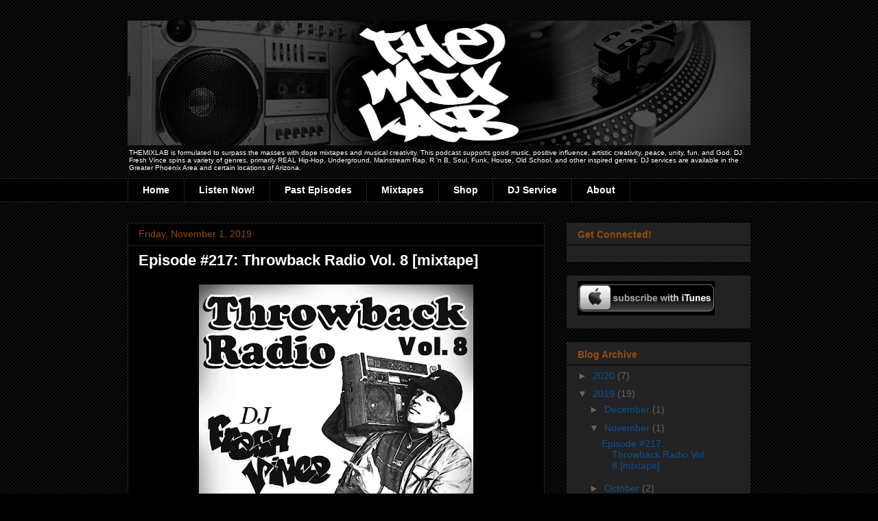

--- FILE ---
content_type: text/html; charset=utf-8
request_url: https://www.google.com/recaptcha/api2/aframe
body_size: 266
content:
<!DOCTYPE HTML><html><head><meta http-equiv="content-type" content="text/html; charset=UTF-8"></head><body><script nonce="XaFI6VnPNbXZbfHn02cdwQ">/** Anti-fraud and anti-abuse applications only. See google.com/recaptcha */ try{var clients={'sodar':'https://pagead2.googlesyndication.com/pagead/sodar?'};window.addEventListener("message",function(a){try{if(a.source===window.parent){var b=JSON.parse(a.data);var c=clients[b['id']];if(c){var d=document.createElement('img');d.src=c+b['params']+'&rc='+(localStorage.getItem("rc::a")?sessionStorage.getItem("rc::b"):"");window.document.body.appendChild(d);sessionStorage.setItem("rc::e",parseInt(sessionStorage.getItem("rc::e")||0)+1);localStorage.setItem("rc::h",'1769678848863');}}}catch(b){}});window.parent.postMessage("_grecaptcha_ready", "*");}catch(b){}</script></body></html>